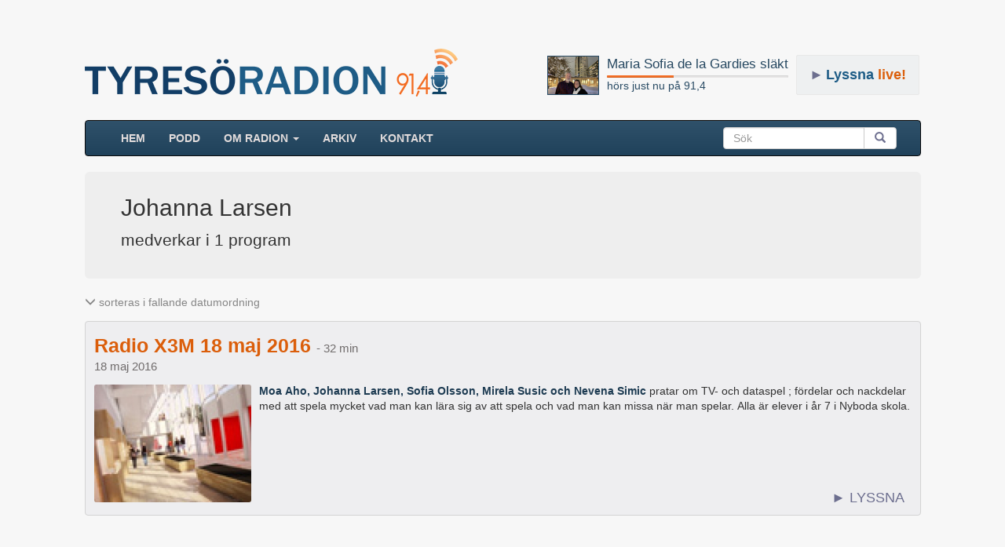

--- FILE ---
content_type: text/html; charset=UTF-8
request_url: https://www.tyresoradion.se/medverkande/johanna-larsen
body_size: 4930
content:
<!DOCTYPE html>
<html>
<head>
    <title>Johanna Larsen - Radio Tyresö</title>
    <link rel="canonical" href="https://www.tyresoradion.se/medverkande/johanna-larsen"/>
    <meta property="og:type" content="website"/>
    <meta property="og:site_name" content="Tyresöradion 91,4 MHz" />
    <meta property="og:description" content="Lyssna på intressanta program med Johanna Larsen! Programmen har hörts på Tyresöradion, en närradiostation som hörs dygnet runt i Tyresö." />
    <meta property="og:image" content="https://www.tyresoradion.se/images/layout/logga_fb3.png" />
    <meta property="og:url" content="https://www.tyresoradion.se/medverkande/johanna-larsen" />
    <meta property="fb:app_id" content="1532797120085998" />
    <meta property="og:image:width" content="200" />
    <meta property="og:image:height" content="200" />
    <meta property="og:title" content="Johanna Larsen - Radio Tyresö" />
    
        <meta charset="UTF-8"/>
    <meta name="viewport" content="width=device-width, initial-scale=1.0">
    <link rel="stylesheet" href="https://maxcdn.bootstrapcdn.com/bootstrap/3.3.7/css/bootstrap.min.css">
    <link rel="stylesheet" href="//code.jquery.com/ui/1.12.1/themes/base/jquery-ui.css">
	<link rel="stylesheet" href="https://www.tyresoradion.se/css/mainStyle.css?version=82" />
    <link rel="apple-touch-icon" sizes="180x180" href="https://www.tyresoradion.se/images/favicon/apple-touch-icon.png">
    <link rel="icon" type="image/png" sizes="32x32" href="https://www.tyresoradion.se/images/favicon/favicon-32x32.png">
    <link rel="icon" type="image/png" sizes="16x16" href="https://www.tyresoradion.se/images/favicon/favicon-16x16.png">
    <link rel="manifest" href="https://www.tyresoradion.se/images/favicon/manifest.json?rev=1">
    <link rel="mask-icon" href="https://www.tyresoradion.se/images/favicon/safari-pinned-tab.svg" color="#5bbad5">
    <link rel="shortcut icon" href="https://www.tyresoradion.se/images/favicon/favicon.ico">
    <meta name="msapplication-config" content="https://www.tyresoradion.se/images/favicon/browserconfig.xml?rev=1">
    <meta name="theme-color" content="#ffffff">

<!-- Google tag (gtag.js) -->
<script async src="https://www.googletagmanager.com/gtag/js?id=G-77JVVFMG4T"></script>
<script>
  window.dataLayer = window.dataLayer || [];
  function gtag(){dataLayer.push(arguments);}
  gtag('js', new Date());

  gtag('config', 'G-77JVVFMG4T');
</script>

<!-- Old UA. Deprecated -->
<script type="text/javascript">
  (function(i,s,o,g,r,a,m){i['GoogleAnalyticsObject']=r;i[r]=i[r]||function(){
  (i[r].q=i[r].q||[]).push(arguments)},i[r].l=1*new Date();a=s.createElement(o),
  m=s.getElementsByTagName(o)[0];a.async=1;a.src=g;m.parentNode.insertBefore(a,m)
  })(window,document,'script','https://www.google-analytics.com/analytics.js','ga');

  ga('create', 'UA-34311518-1', 'auto');
  ga('send', 'pageview');
</script>
    <style>
        .sResultTitle{
            font-size: 14px;
            color: #274962;
            margin-bottom: 24px;
        }
        .jumbotron .s_bigfont{
            font-size: 30px;
        }
        .jumbotron .list-picture {
            border: #e4e4e4 solid thin;
            margin-top: 27px;
            margin-bottom: 27px;
        }
        .s_mediumfont{
            font-size: 16px;
        }
        .one_column_layout .v_list {
            width: auto !important;
        }
        .ts_meta{
            color: #868686;
        }
        .admin_edit{
            font-size: 14px;
            color: #337ab7;
            margin-left: 10px;
        }
        .jumbotron{
            margin-bottom: 0px;
            padding-bottom: 8px;
            padding-top: 8px;
        }
        @media screen and (min-width: 768px) {
            .container .jumbotron, .container-fluid .jumbotron {
                padding-right: 40px;
                padding-left: 46px;
                padding-bottom: 19px;
                padding-top: 19px;
            }
        }
        .paginated-content .v_listing {
            margin-bottom: 60px;
        }
        .bottom-paginator {
            margin-bottom: 40px;
        }
        .container{
            min-height: 100%;
            overflow: hidden;
        }
        .program-content{
            padding-top: 20px;
        }
        .paginated-content .program-content {
            padding-top: 0px;
        }
        .gradientBak{
            margin-bottom: -9999px;
            padding-bottom: 9999px;
        }
        .rightColumnWrap {
            margin-bottom: 93px;
            /*background-color: red;*/
        }
        .list-tags {
            margin-bottom: 15px;
        }
        .list-tags-item {
            margin-right: 5px;
            margin-bottom: 5px;
            display: inline-block;
        }
        .list-tag-item-wrap {
            border: thin #d7d7de solid;
            display: inline-block;
            border-radius: 3px;
            background-color: #f7f7f7;
            padding: 2px 5px;
            color: rgb(116 116 116);
        }
        .list-tag-item-count {
            font-size: 12px;
            color: #939394;
        }
        .list-tag-more {
            padding: 5px;
            cursor: pointer;
            color: #284a63;
        }
        .list-maker-badge {
            padding: 2px 4px;
            border: thin solid #797979;
            border-radius: 5px;
            color: #797979;
            margin-bottom: 15px;
            display: inline-block;
            font-size: 12px;
        }
        .list-victim-contact {
            margin-bottom: 15px;
        }
        .list-victim-contact a {
            position: relative;
            bottom: 7px;
            color: #284a63;
        }
        .list-victim-contact svg{
            height: 24px;
            color: #284a63;
            margin-right: 10px;
        }
        .list-description {
            margin-bottom: 15px;
        }

        .podcast-badge-group-style {
            margin-top: 20px;
        }
        .tag-wrap:hover {
            border: 1px #b7b7b7 solid;
            background-color: white;
        }
        .tag-wrap:hover .tag-inner-right {
            background-color: #fdfdfd;
        }
        .list-podcast-promo {
            border: thin solid #d4d4d4;
            padding: 20px;
            border-radius: 5px;
            background-color: #f1f1f1;
            margin-bottom: 20px;
        }
        .list-podcast-promo img {
	        width: 100px;
            border-radius: 3px;
        }
        .list-podcast-promo .flexible-centered-items {
	        margin-bottom: -10px;
        }
        .list-podcast-promo .flexible-centered-items > div {
            padding-bottom: 10px;
        }
    </style>
</head>
<body>
    <div class="container">
        <header>


    <div class="playing_wrap radio_subpage">

        <div class="media">
            <div class="media-left">
                <div class="press-thumb">
                    <a class="playing_url" href="https://www.tyresoradion.se/4983">
                        <img class="playing_logo media-object" src="https://www.tyresoradion.se/images/Goran_och_Catarina2026.jpg" alt="">
                    </a>
                </div>
            </div>
            <div class="media-body media-middle">
                <a class="playing_url" href="https://www.tyresoradion.se/4983"><h4 class="playing_title media-heading">Maria Sofia de la Gardies släkt</h4></a>
                <div class="progress ">
                    <div class="progress-bar" role="progressbar" aria-valuenow="37" aria-valuemin="0" aria-valuemax="100" style="width: 37%;">
                        <span class="sr-only">60% Complete</span>
                    </div>
                </div>
                <a class="playing_url" href="https://www.tyresoradion.se/4983">hörs just nu på 91,4</a><br/>
            </div>
        </div>
    </div>
    <div id="live_button" class=" radio_subpage"><span class="live-button-arrow">►</span><span>Lyssna</span> live!</div>
    <h1><a href="https://www.tyresoradion.se"><img id="tlogga" class="hidden-xs" src="https://www.tyresoradion.se/images/layout/tyresoradion91-4_3.png" alt="Tyresöradion" /></a></h1></header>

<script>
    var widgetDuration = undefined;
    var widgetCurrent = undefined;
    var widgetLiveShow = false;

    widgetDuration = 2567;
widgetCurrent = 949.79;</script>
           <!-- NAVBAR
    ================================================== -->
    <header>
      <!-- Wrap the .navbar in .container to center it within the absolutely positioned parent. -->

          <nav >
              <div class="navbar navbar-inverse">
                <div class="container-fluid">
                    <!-- Brand and toggle get grouped for better mobile display -->
                    <div class="navbar-header">
                        <button type="button" class="navbar-toggle collapsed" data-toggle="collapse" data-target="#bs-example-navbar-collapse-1" aria-expanded="false">
                            <span class="sr-only">Toggle navigation</span>
                            <span class="icon-bar"></span>
                            <span class="icon-bar"></span>
                            <span class="icon-bar"></span>
                        </button>
                        <a class="navbar-brand visible-xs-block" href="https://www.tyresoradion.se">TYRESÖRADION</a>
                    </div>
                                        <!-- Collect the nav links, forms, and other content for toggling -->
                    <div class="collapse navbar-collapse" id="bs-example-navbar-collapse-1">
                        <ul class="nav navbar-nav">
                            <li ><a href="https://www.tyresoradion.se/">HEM <span class="sr-only">(current)</span></a></li>
                            <li ><a href="https://www.tyresoradion.se/podcast.php">Podd</a></li>
                            <li class="dropdown">
                                <a href="#" class="dropdown-toggle" data-toggle="dropdown" role="button" aria-haspopup="true" aria-expanded="false">Om radion <span class="caret"></span></a>
                                <ul class="dropdown-menu">
                                    <li ><a href="https://www.tyresoradion.se/radion.php">Tyresöradion</a></li>
                                    <li ><a href="https://www.tyresoradion.se/foreningar.php">Föreningar</a></li>
                                    <li role="separator" class="divider"></li>
                                    <li ><a href="https://www.tyresoradion.se/avgifter.php">Avgifter</a></li>
                                    <li ><a href="https://www.tyresoradion.se/skapa.php">Göra radio</a></li>
                                    <li ><a href="https://www.tyresoradion.se/historia.php">Historia</a></li>
                                    <li ><a href="https://www.tyresoradion.se/slingan.php">Slingan</a></li>
                                    <li ><a href="https://www.tyresoradion.se/sponsor.php">Sponsorer</a></li>
                                    <li ><a href="https://www.tyresoradion.se/stadgar.php">Stadgar</a></li>
                                    <li ><a href="https://www.tyresoradion.se/vanner.php">Vänner</a></li>
                                    <li ><a href="https://www.tyresoradion.se/press.php">Press</a></li>
                                </ul>
                            </li>
                            <li ><a href="https://www.tyresoradion.se/arkiv.php">ARKIV</a></li>
                                                        <li ><a href="https://www.tyresoradion.se/kontakt">Kontakt</a></li>
                        </ul>
                        <form class="navbar-form navbar-right">
                            <div class="input-group">
                                <input id="searchBar" type="search" class="form-control" placeholder="Sök">
                                <span class="input-group-btn">
                                    <button id="searchBarBtn" class="btn btn-default" type="submit"><span class="glyphicon glyphicon-search" aria-hidden="true"></span></button>
                                    </span>
                                </div>
                            </form>
                        </div><!-- /.navbar-collapse -->
                    </div><!-- /.container-fluid -->
                </div>
            </nav>
    </header>
        <section>
        <div id="content" class="">
                <header>
                    <div class="jumbotron">
                                                <h1 class="s_bigfont">
                            Johanna Larsen                        </h1>
                        <p class="s_mediumfont">medverkar i 1 program</p>
                                                    
                        
                        <div id="victim-tags"></div>
                       
                    </div>
                                    </header>



            <div class="program-content one_column_layout">
                                    <p class="ts_meta ">
                            <span class="glyphicon glyphicon-menu-down" aria-hidden="true"></span>
                            sorteras i fallande datumordning
                        </p>
                        <div id="programs" class="v_list v_listing"></div>
            
            </div>
        </div><!-- / .content  -->
        </section>

    </div><!--  / .container -->

        <script src="https://ajax.googleapis.com/ajax/libs/jquery/1.12.4/jquery.min.js"></script>


        <script type="text/javascript">var currentServer = "https://www.tyresoradion.se/";</script>
        <script type="text/javascript" src="https://maxcdn.bootstrapcdn.com/bootstrap/3.3.7/js/bootstrap.min.js"></script>

        <script src="https://code.jquery.com/ui/1.12.1/jquery-ui.min.js"
                integrity="sha256-VazP97ZCwtekAsvgPBSUwPFKdrwD3unUfSGVYrahUqU="
                crossorigin="anonymous"></script>
		<div id="dialog-modal" title="Tyresöradion 91,4 - 128kbps">
				<div id="livePlayerWrap"> </div>
		</div>
        <script src="https://www.tyresoradion.se/js/accordionCustom.js?version=39"></script>
<script>
    function generateVictimTags(tags, container) {
        $.each( tags, function( i, tag ) {
            const item = $("<div>").attr({"class": "list-tags-item"});
            const aElem = $("<a>").attr({ "href": currentServer + 'tagg/' + tag.slug }).appendTo(item);
            $("<span>").attr({"class": "list-tag-item-wrap"}).html(tag.name).appendTo(aElem);
            $("<span>").attr({"class": "list-tag-item-count"}).html(' × ' + tag.count).appendTo(item);
            item.appendTo(container);
        });
    }
    function addVictimTags(tags) {
        const container = $("<nav>").attr({"class": "list-tags"});
        const max = 5;
        if (tags.length > max) {
            const portionOfTags = tags.slice(0, max);
            generateVictimTags(portionOfTags, container);
            const showAll = $("<span>").attr({"class": "list-tag-more"}).html('Visa alla').click(function() {
                container.empty();
                generateVictimTags(tags, container);
            });
            showAll.appendTo(container);
        } else {
            generateVictimTags(tags, container);
        }
        container.appendTo($('#victim-tags'));
    }

    var programs = undefined;

    var victimTags = undefined;

    programs = [{"id":"1652","stage":"published","picture":"x3m-989.jpg","audio":"RadioX3M160518","content":"<strong>Moa Aho, Johanna Larsen, Sofia Olsson, Mirela Susic och Nevena Simic<\/strong> pratar om TV- och dataspel ; f\u00f6rdelar och nackdelar med att spela mycket vad man kan l\u00e4ra sig av att spela och vad man kan missa n\u00e4r man spelar. Alla \u00e4r elever i \u00e5r 7 i Nyboda skola.","location":"Tyres\u00f6","week_id":"186","position":"1","visible":"1","keyword":"x3m","street":"","latitud":"","longitud":"","prog_date":"2016-05-18","replay":"0","is_replay":"0","firstpage_start_date":"2016-05-18","firstpage_end_date":"2016-05-18","title":"Radio X3M 18 maj 2016","end_date":"2016-06-30","duration":"32","send_to_pod":"1","send_to_app":"1","event":"0","is_seo_title":"0","seo_title":null,"featured":"0","featured_warning":"0","picture_caption":"","formatDateWithYear":"18 maj 2016","url":"https:\/\/www.tyresoradion.se\/1652"}];
    if (programs != undefined && programs.length > 0) {
        contentList.initList(programs);
    }
    if (victimTags != undefined && victimTags.length > 0) {
        addVictimTags(victimTags);
    }
</script>
<script>
//    script that scroll to position after reload
    (function($){
        $.fn.scrollPosReaload = function(){
            if (localStorage) {
                var posReader = localStorage["posStorage"];
                if (posReader) {
                    $(window).scrollTop(posReader);
                    localStorage.removeItem("posStorage");
                }
                $(this).click(function(e) {
                    localStorage["posStorage"] = $(window).scrollTop();
                });
                return true;
            }
            return false;
        }
        $(document).ready(function() {
            var filterBtn = $('#filterBtn');
            if (filterBtn) {
                filterBtn.scrollPosReaload();
            }
        });
    }(jQuery));
</script>
</body>
</html>
